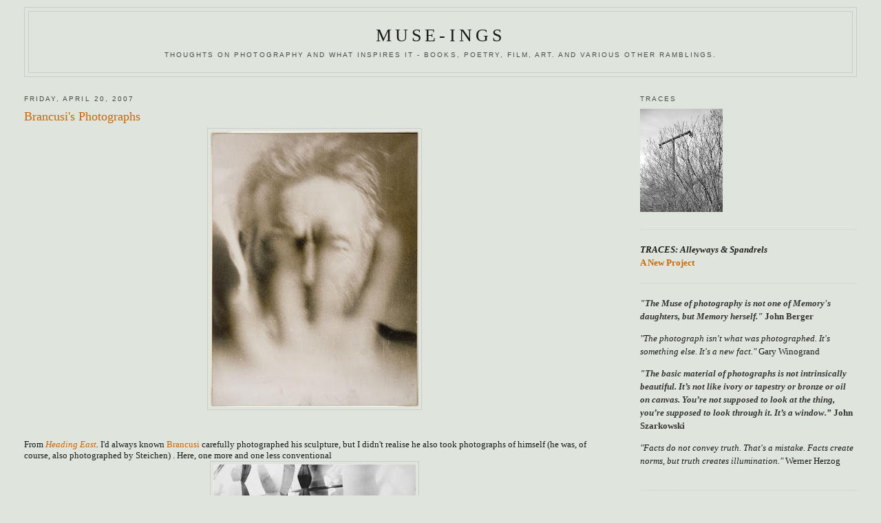

--- FILE ---
content_type: text/html; charset=UTF-8
request_url: https://photo-muse.blogspot.com/2007/04/brancusis-photographs.html
body_size: 12445
content:
<!DOCTYPE html>
<html xmlns='http://www.w3.org/1999/xhtml' xmlns:b='http://www.google.com/2005/gml/b' xmlns:data='http://www.google.com/2005/gml/data' xmlns:expr='http://www.google.com/2005/gml/expr'>
<head>
<link href='https://www.blogger.com/static/v1/widgets/2944754296-widget_css_bundle.css' rel='stylesheet' type='text/css'/>
<meta content='text/html; charset=UTF-8' http-equiv='Content-Type'/>
<meta content='blogger' name='generator'/>
<link href='https://photo-muse.blogspot.com/favicon.ico' rel='icon' type='image/x-icon'/>
<link href='http://photo-muse.blogspot.com/2007/04/brancusis-photographs.html' rel='canonical'/>
<link rel="alternate" type="application/atom+xml" title="muse-ings - Atom" href="https://photo-muse.blogspot.com/feeds/posts/default" />
<link rel="alternate" type="application/rss+xml" title="muse-ings - RSS" href="https://photo-muse.blogspot.com/feeds/posts/default?alt=rss" />
<link rel="service.post" type="application/atom+xml" title="muse-ings - Atom" href="https://www.blogger.com/feeds/38446021/posts/default" />

<link rel="alternate" type="application/atom+xml" title="muse-ings - Atom" href="https://photo-muse.blogspot.com/feeds/2466773849481586553/comments/default" />
<!--Can't find substitution for tag [blog.ieCssRetrofitLinks]-->
<link href='https://blogger.googleusercontent.com/img/b/R29vZ2xl/AVvXsEhYWm2zxOl8QTodSvL3V7r130Xh0ldNy1uMpTTR7fyi368KZj4kuSlBH2eXV2Vr1braJr9Jq6v1sWwYCVftw6lXmYQQKhxgXSJ_gSPM7cvpYAej-Y9yrATBvmqNAl4kTa0eKskP/s400/brancusi.jpeg' rel='image_src'/>
<meta content='http://photo-muse.blogspot.com/2007/04/brancusis-photographs.html' property='og:url'/>
<meta content='Brancusi&#39;s Photographs' property='og:title'/>
<meta content=' From Heading East .  I&#39;d always known  Brancusi carefully photographed his sculpture, but I didn&#39;t realise he also took photographs of hims...' property='og:description'/>
<meta content='https://blogger.googleusercontent.com/img/b/R29vZ2xl/AVvXsEhYWm2zxOl8QTodSvL3V7r130Xh0ldNy1uMpTTR7fyi368KZj4kuSlBH2eXV2Vr1braJr9Jq6v1sWwYCVftw6lXmYQQKhxgXSJ_gSPM7cvpYAej-Y9yrATBvmqNAl4kTa0eKskP/w1200-h630-p-k-no-nu/brancusi.jpeg' property='og:image'/>
<title>muse-ings: Brancusi's Photographs</title>
<style id='page-skin-1' type='text/css'><!--
/*
-----------------------------------------------
Blogger Template Style
Name:     Minima Stretch
Designer: Douglas Bowman / Darren Delaye
URL:      www.stopdesign.com
Date:     26 Feb 2004
----------------------------------------------- */
/* Variable definitions
====================
<Variable name="bgcolor" description="Page Background Color"
type="color" default="#fff">
<Variable name="textcolor" description="Text Color"
type="color" default="#333">
<Variable name="linkcolor" description="Link Color"
type="color" default="#58a">
<Variable name="pagetitlecolor" description="Blog Title Color"
type="color" default="#666">
<Variable name="descriptioncolor" description="Blog Description Color"
type="color" default="#999">
<Variable name="titlecolor" description="Post Title Color"
type="color" default="#c60">
<Variable name="bordercolor" description="Border Color"
type="color" default="#ccc">
<Variable name="sidebarcolor" description="Sidebar Title Color"
type="color" default="#999">
<Variable name="sidebartextcolor" description="Sidebar Text Color"
type="color" default="#666">
<Variable name="visitedlinkcolor" description="Visited Link Color"
type="color" default="#999">
<Variable name="bodyfont" description="Text Font"
type="font" default="normal normal 100% Georgia, Serif">
<Variable name="headerfont" description="Sidebar Title Font"
type="font"
default="normal normal 78% 'Trebuchet MS',Trebuchet,Arial,Verdana,Sans-serif">
<Variable name="pagetitlefont" description="Blog Title Font"
type="font"
default="normal normal 200% Georgia, Serif">
<Variable name="descriptionfont" description="Blog Description Font"
type="font"
default="normal normal 78% 'Trebuchet MS', Trebuchet, Arial, Verdana, Sans-serif">
<Variable name="postfooterfont" description="Post Footer Font"
type="font"
default="normal normal 78% 'Trebuchet MS', Trebuchet, Arial, Verdana, Sans-serif">
*/
/* Use this with templates/template-twocol.html */
#navbar-iframe {
height:0px;
visibility:hidden;
display:none
}
body {
background:#DFE4DD;
margin:0;
color:#191919;
font:x-small Georgia Serif;
font-size/* */:/**/small;
font-size: /**/small;
text-align: center;
}
a:link {
color:#cc6600;
text-decoration:none;
}
a:visited {
color:#32527a;
text-decoration:none;
}
a:hover {
color:#cc6600;
text-decoration:underline;
}
a img {
border-width:0;
}
/* Header
-----------------------------------------------
*/
#header-wrapper {
margin:0 2% 10px;
border:1px solid #cccccc;
}
#header {
margin: 5px;
border: 1px solid #cccccc;
text-align: center;
color:#191919;
}
#header-inner {
background-position: center;
margin-left: auto;
margin-right: auto;
}
#header h1 {
margin:5px 5px 0;
padding:15px 20px .25em;
line-height:1.2em;
text-transform:uppercase;
letter-spacing:.2em;
font: normal normal 200% Georgia, Times, serif;
}
#header a {
color:#191919;
text-decoration:none;
}
#header a:hover {
color:#191919;
}
#header .description {
margin:0 5px 5px;
padding:0 20px 15px;
text-transform:uppercase;
letter-spacing:.2em;
line-height: 1.4em;
font: normal normal 78% 'Trebuchet MS', Trebuchet, Arial, Verdana, Sans-serif;
color: #4c4c4c;
}
#header img {
margin-left: auto;
margin-right: auto;
}
/* Outer-Wrapper
----------------------------------------------- */
#outer-wrapper {
margin:0;
padding:10px;
text-align:left;
font: normal normal 100% Georgia, Times, serif;
}
#main-wrapper {
margin-left: 2%;
width: 67%;
float: left;
display: inline;       /* fix for doubling margin in IE */
word-wrap: break-word; /* fix for long text breaking sidebar float in IE */
overflow: hidden;      /* fix for long non-text content breaking IE sidebar float */
}
#sidebar-wrapper {
margin-right: 2%;
width: 25%;
float: right;
display: inline;       /* fix for doubling margin in IE */
word-wrap: break-word; /* fix for long text breaking sidebar float in IE */
overflow: hidden;      /* fix for long non-text content breaking IE sidebar float */
}
/* Headings
----------------------------------------------- */
h2 {
margin:1.5em 0 .75em;
font:normal normal 78% Trebuchet, Trebuchet MS, Arial, sans-serif;
line-height: 1.4em;
text-transform:uppercase;
letter-spacing:.2em;
color:#4c4c4c;
}
/* Posts
-----------------------------------------------
*/
h2.date-header {
margin:1.5em 0 .5em;
}
.post {
margin:.5em 0 1.5em;
border-bottom:1px dotted #cccccc;
padding-bottom:1.5em;
}
.post h3 {
margin:.25em 0 0;
padding:0 0 4px;
font-size:140%;
font-weight:normal;
line-height:1.4em;
color:#cc6600;
}
.post h3 a, .post h3 a:visited, .post h3 strong {
display:block;
text-decoration:none;
color:#cc6600;
font-weight:normal;
}
.post h3 strong, .post h3 a:hover {
color:#191919;
}
.post p {
margin:0 0 .75em;
line-height:1.6em;
}
.post-footer {
margin: .75em 0;
color:#4c4c4c;
text-transform:uppercase;
letter-spacing:.1em;
font: normal normal 78% 'Trebuchet MS', Trebuchet, Arial, Verdana, Sans-serif;
line-height: 1.4em;
}
.comment-link {
margin-left:.6em;
}
.post img {
padding:4px;
border:1px solid #cccccc;
}
.post blockquote {
margin:1em 20px;
}
.post blockquote p {
margin:.75em 0;
}
/* Comments
----------------------------------------------- */
#comments h4 {
margin:1em 0;
font-weight: bold;
line-height: 1.4em;
text-transform:uppercase;
letter-spacing:.2em;
color: #4c4c4c;
}
#comments-block {
margin:1em 0 1.5em;
line-height:1.6em;
}
#comments-block .comment-author {
margin:.5em 0;
}
#comments-block .comment-body {
margin:.25em 0 0;
}
#comments-block .comment-footer {
margin:-.25em 0 2em;
line-height: 1.4em;
text-transform:uppercase;
letter-spacing:.1em;
}
#comments-block .comment-body p {
margin:0 0 .75em;
}
.deleted-comment {
font-style:italic;
color:gray;
}
.feed-links {
clear: both;
line-height: 2.5em;
}
#blog-pager-newer-link {
float: left;
}
#blog-pager-older-link {
float: right;
}
#blog-pager {
text-align: center;
}
/* Sidebar Content
----------------------------------------------- */
.sidebar {
color: #191919;
line-height: 1.5em;
}
.sidebar ul {
list-style:none;
margin:0 0 0;
padding:0 0 0;
}
.sidebar li {
margin:0;
padding:0 0 .25em 15px;
text-indent:-15px;
line-height:1.5em;
}
.sidebar .widget, .main .widget {
border-bottom:1px dotted #cccccc;
margin:0 0 1.5em;
padding:0 0 1.5em;
}
.main .Blog {
border-bottom-width: 0;
}
/* Profile
----------------------------------------------- */
.profile-img {
float: left;
margin: 0 5px 5px 0;
padding: 4px;
border: 1px solid #cccccc;
}
.profile-data {
margin:0;
text-transform:uppercase;
letter-spacing:.1em;
font: normal normal 78% 'Trebuchet MS', Trebuchet, Arial, Verdana, Sans-serif;
color: #4c4c4c;
font-weight: bold;
line-height: 1.6em;
}
.profile-datablock {
margin:.5em 0 .5em;
}
.profile-textblock {
margin: 0.5em 0;
line-height: 1.6em;
}
.profile-link {
font: normal normal 78% 'Trebuchet MS', Trebuchet, Arial, Verdana, Sans-serif;
text-transform: uppercase;
letter-spacing: .1em;
}
/* Footer
----------------------------------------------- */
#footer {
width:660px;
clear:both;
margin:0 auto;
padding-top:15px;
line-height: 1.6em;
text-transform:uppercase;
letter-spacing:.1em;
text-align: center;
}
/** Page structure tweaks for layout editor wireframe */
body#layout #header {
margin-left: 0px;
margin-right: 0px;
}

--></style>
<link href='https://www.blogger.com/dyn-css/authorization.css?targetBlogID=38446021&amp;zx=f9026f92-6422-4b94-9c6e-7d839afb9278' media='none' onload='if(media!=&#39;all&#39;)media=&#39;all&#39;' rel='stylesheet'/><noscript><link href='https://www.blogger.com/dyn-css/authorization.css?targetBlogID=38446021&amp;zx=f9026f92-6422-4b94-9c6e-7d839afb9278' rel='stylesheet'/></noscript>
<meta name='google-adsense-platform-account' content='ca-host-pub-1556223355139109'/>
<meta name='google-adsense-platform-domain' content='blogspot.com'/>

</head>
<body>
<div class='navbar section' id='navbar'><div class='widget Navbar' data-version='1' id='Navbar1'><script type="text/javascript">
    function setAttributeOnload(object, attribute, val) {
      if(window.addEventListener) {
        window.addEventListener('load',
          function(){ object[attribute] = val; }, false);
      } else {
        window.attachEvent('onload', function(){ object[attribute] = val; });
      }
    }
  </script>
<div id="navbar-iframe-container"></div>
<script type="text/javascript" src="https://apis.google.com/js/platform.js"></script>
<script type="text/javascript">
      gapi.load("gapi.iframes:gapi.iframes.style.bubble", function() {
        if (gapi.iframes && gapi.iframes.getContext) {
          gapi.iframes.getContext().openChild({
              url: 'https://www.blogger.com/navbar/38446021?po\x3d2466773849481586553\x26origin\x3dhttps://photo-muse.blogspot.com',
              where: document.getElementById("navbar-iframe-container"),
              id: "navbar-iframe"
          });
        }
      });
    </script><script type="text/javascript">
(function() {
var script = document.createElement('script');
script.type = 'text/javascript';
script.src = '//pagead2.googlesyndication.com/pagead/js/google_top_exp.js';
var head = document.getElementsByTagName('head')[0];
if (head) {
head.appendChild(script);
}})();
</script>
</div></div>
<div id='outer-wrapper'><div id='wrap2'>
<!-- skip links for text browsers -->
<span id='skiplinks' style='display:none;'>
<a href='#main'>skip to main </a> |
      <a href='#sidebar'>skip to sidebar</a>
</span>
<div id='header-wrapper'>
<div class='header section' id='header'><div class='widget Header' data-version='1' id='Header1'>
<div id='header-inner'>
<div class='titlewrapper'>
<h1 class='title'>
<a href='https://photo-muse.blogspot.com/'>
muse-ings
</a>
</h1>
</div>
<div class='descriptionwrapper'>
<p class='description'><span>Thoughts on photography and what inspires it - books, poetry, film, art. And various other ramblings.</span></p>
</div>
</div>
</div></div>
</div>
<div id='content-wrapper'>
<div id='main-wrapper'>
<div class='main section' id='main'><div class='widget Blog' data-version='1' id='Blog1'>
<div class='blog-posts hfeed'>

          <div class="date-outer">
        
<h2 class='date-header'><span>Friday, April 20, 2007</span></h2>

          <div class="date-posts">
        
<div class='post-outer'>
<div class='post hentry uncustomized-post-template' itemprop='blogPost' itemscope='itemscope' itemtype='http://schema.org/BlogPosting'>
<meta content='https://blogger.googleusercontent.com/img/b/R29vZ2xl/AVvXsEhYWm2zxOl8QTodSvL3V7r130Xh0ldNy1uMpTTR7fyi368KZj4kuSlBH2eXV2Vr1braJr9Jq6v1sWwYCVftw6lXmYQQKhxgXSJ_gSPM7cvpYAej-Y9yrATBvmqNAl4kTa0eKskP/s400/brancusi.jpeg' itemprop='image_url'/>
<meta content='38446021' itemprop='blogId'/>
<meta content='2466773849481586553' itemprop='postId'/>
<a name='2466773849481586553'></a>
<h3 class='post-title entry-title' itemprop='name'>
Brancusi's Photographs
</h3>
<div class='post-header'>
<div class='post-header-line-1'></div>
</div>
<div class='post-body entry-content' id='post-body-2466773849481586553' itemprop='description articleBody'>
<a href="https://blogger.googleusercontent.com/img/b/R29vZ2xl/AVvXsEhYWm2zxOl8QTodSvL3V7r130Xh0ldNy1uMpTTR7fyi368KZj4kuSlBH2eXV2Vr1braJr9Jq6v1sWwYCVftw6lXmYQQKhxgXSJ_gSPM7cvpYAej-Y9yrATBvmqNAl4kTa0eKskP/s1600-h/brancusi.jpeg"><img alt="" border="0" id="BLOGGER_PHOTO_ID_5055625151713301682" src="https://blogger.googleusercontent.com/img/b/R29vZ2xl/AVvXsEhYWm2zxOl8QTodSvL3V7r130Xh0ldNy1uMpTTR7fyi368KZj4kuSlBH2eXV2Vr1braJr9Jq6v1sWwYCVftw6lXmYQQKhxgXSJ_gSPM7cvpYAej-Y9yrATBvmqNAl4kTa0eKskP/s400/brancusi.jpeg" style="DISPLAY: block; MARGIN: 0px auto 10px; CURSOR: hand; TEXT-ALIGN: center" /></a><br /><a href="https://blogger.googleusercontent.com/img/b/R29vZ2xl/AVvXsEg1liw8EENqb6zadvZH0dZEsAZ9RGNG_001ZVT9bnHR51ot7YOocmZ_-wmcMiq5gs8O3eWMmF3i2P3AKSGkTF5tCE-xd9ZQGZI64erOQ2ERz39dtFdsK_1uG6dH7D2bvO3ZftBj/s1600-h/brancusi2.jpeg"></a><br /> From <em><a href="http://www.mexicanpictures.com/headingeast/2007/04/brancusi-self-portraits.html#more">Heading East</a>.</em> I'd always known<a href="http://en.wikipedia.org/wiki/Constantin_Brancusi"> Brancusi </a>carefully photographed his sculpture, but I didn't realise he also took photographs of himself (he was, of course, also photographed by Steichen) . Here, one more and one less conventional <div> </div><div> </div><div><img alt="" border="0" id="BLOGGER_PHOTO_ID_5055625156008269010" src="https://blogger.googleusercontent.com/img/b/R29vZ2xl/AVvXsEgEtxtn_Fnjv5_2zKUPjumrbbi7QKTtFqEZcrz1T8v2ii1CI6jZLhSVCq8fv-cjkqk-ldsu8HLrnCs4zGC2ChUlIi3LCBwQ4fHB7hEHE2h1fZgxODv47ZaH1zYvG9ysfbUPq98q/s400/brancusigallery.jpeg" style="DISPLAY: block; MARGIN: 0px auto 10px; CURSOR: hand; TEXT-ALIGN: center" /></div>
<div style='clear: both;'></div>
</div>
<div class='post-footer'>
<div class='post-footer-line post-footer-line-1'>
<span class='post-author vcard'>
Posted by
<span class='fn' itemprop='author' itemscope='itemscope' itemtype='http://schema.org/Person'>
<span itemprop='name'>tim atherton</span>
</span>
</span>
<span class='post-timestamp'>
at
<meta content='http://photo-muse.blogspot.com/2007/04/brancusis-photographs.html' itemprop='url'/>
<a class='timestamp-link' href='https://photo-muse.blogspot.com/2007/04/brancusis-photographs.html' rel='bookmark' title='permanent link'><abbr class='published' itemprop='datePublished' title='2007-04-20T15:19:00-06:00'>3:19 pm</abbr></a>
</span>
<span class='post-comment-link'>
</span>
<span class='post-icons'>
<span class='item-action'>
<a href='https://www.blogger.com/email-post/38446021/2466773849481586553' title='Email Post'>
<img alt='' class='icon-action' height='13' src='https://resources.blogblog.com/img/icon18_email.gif' width='18'/>
</a>
</span>
<span class='item-control blog-admin pid-39542490'>
<a href='https://www.blogger.com/post-edit.g?blogID=38446021&postID=2466773849481586553&from=pencil' title='Edit Post'>
<img alt='' class='icon-action' height='18' src='https://resources.blogblog.com/img/icon18_edit_allbkg.gif' width='18'/>
</a>
</span>
</span>
<div class='post-share-buttons goog-inline-block'>
</div>
</div>
<div class='post-footer-line post-footer-line-2'>
<span class='post-labels'>
</span>
</div>
<div class='post-footer-line post-footer-line-3'>
<span class='post-location'>
</span>
</div>
</div>
</div>
<div class='comments' id='comments'>
<a name='comments'></a>
<h4>No comments:</h4>
<div id='Blog1_comments-block-wrapper'>
<dl class='avatar-comment-indent' id='comments-block'>
</dl>
</div>
<p class='comment-footer'>
<a href='https://www.blogger.com/comment/fullpage/post/38446021/2466773849481586553' onclick=''>Post a Comment</a>
</p>
</div>
</div>

        </div></div>
      
</div>
<div class='blog-pager' id='blog-pager'>
<span id='blog-pager-newer-link'>
<a class='blog-pager-newer-link' href='https://photo-muse.blogspot.com/2007/04/where-are-you-who-are-you.html' id='Blog1_blog-pager-newer-link' title='Newer Post'>Newer Post</a>
</span>
<span id='blog-pager-older-link'>
<a class='blog-pager-older-link' href='https://photo-muse.blogspot.com/2007/04/julia-margaret-cameron.html' id='Blog1_blog-pager-older-link' title='Older Post'>Older Post</a>
</span>
<a class='home-link' href='https://photo-muse.blogspot.com/'>Home</a>
</div>
<div class='clear'></div>
<div class='post-feeds'>
<div class='feed-links'>
Subscribe to:
<a class='feed-link' href='https://photo-muse.blogspot.com/feeds/2466773849481586553/comments/default' target='_blank' type='application/atom+xml'>Post Comments (Atom)</a>
</div>
</div>
</div></div>
</div>
<div id='sidebar-wrapper'>
<div class='sidebar section' id='sidebar'><div class='widget Image' data-version='1' id='Image5'>
<h2>Traces</h2>
<div class='widget-content'>
<a href='http://www.timatherton.net'>
<img alt='Traces' height='150' id='Image5_img' src='https://blogger.googleusercontent.com/img/b/R29vZ2xl/AVvXsEiUfBW631FybkX-z3YOdISG2-aKj_RJXp4oksBAFlNj1LaRgzxeEiJFZ6vAqSgGPujd_p8oDUE7_FyxXjkbPUzlJLgFXGYFPK9c2dJG_Yg3TUClxtnohq6YTvaoaaEe8005LOVO/s150/0001.jpg' width='120'/>
</a>
<br/>
</div>
<div class='clear'></div>
</div><div class='widget Text' data-version='1' id='Text3'>
<div class='widget-content'>
<em><strong>TRACES: Alleyways &amp; Spandrels</strong></em><br /><strong><a href="http://www.timatherton.net">A New Project</a></strong><br />
</div>
<div class='clear'></div>
</div><div class='widget Text' data-version='1' id='Text1'>
<div class='widget-content'>
<p><span style="color:#333333;"><strong><em>"The Muse of photography is not one of Memory's daughters, but Memory herself."</em> John Berger</strong><em> </em></span><strong><br/></strong></p><p><em>"The photograph isn't what was photographed. It's something else. It's a new fact."</em> Gary Winogrand</p><span style="color:#333333;"><strong><em>"The basic material of photographs is not intrinsically beautiful. It&#8217;s not like ivory or tapestry or bronze or oil on canvas. You&#8217;re not supposed to look at the thing, you&#8217;re supposed to look through it. It&#8217;s a window.&#8221;</em> John Szarkowski</strong></span> <p></p><p><em>"Facts do not convey truth. That's a mistake. Facts create norms, but truth creates illumination."</em> Werner Herzog</p>
</div>
<div class='clear'></div>
</div><div class='widget Text' data-version='1' id='Text2'>
<h2 class='title'>Who? What?</h2>
<div class='widget-content'>
<strong>Tim Atherton</strong><br/><strong></strong><br/><a href="mailto:timatherton@gmail.com">contact me</a><br/><br/><a href="http://www.timatherton.net/"><strong>Traces - <em>new work</em></strong><br/></a><br/><a href="http://www3.telus.net/timatherton/PV/"><strong>peripheral vision</strong> </a><br/><strong><br/><a href="http://www3.telus.net/timatherton/immersive/">Bethicketted</a></strong><strong><br/><br/><a href="http://www.theedge.ca/timatherton/PA/index.html">Field Notes - Prince Albert</a></strong><br/>
</div>
<div class='clear'></div>
</div><div class='widget HTML' data-version='1' id='HTML5'>
<h2 class='title'>Search</h2>
<div class='widget-content'>
<form id="searchthis" action="/search" style="display:inline;" method="get">
<input id="search-box" name="q" type="text"/>
<input id="search-btn" value="Search" type="submit"/>
</form>
</div>
<div class='clear'></div>
</div><div class='widget BlogArchive' data-version='1' id='BlogArchive1'>
<h2>Blog Archive</h2>
<div class='widget-content'>
<div id='ArchiveList'>
<div id='BlogArchive1_ArchiveList'>
<ul class='hierarchy'>
<li class='archivedate collapsed'>
<a class='toggle' href='javascript:void(0)'>
<span class='zippy'>

        &#9658;&#160;
      
</span>
</a>
<a class='post-count-link' href='https://photo-muse.blogspot.com/2011/'>
2011
</a>
<span class='post-count' dir='ltr'>(12)</span>
<ul class='hierarchy'>
<li class='archivedate collapsed'>
<a class='toggle' href='javascript:void(0)'>
<span class='zippy'>

        &#9658;&#160;
      
</span>
</a>
<a class='post-count-link' href='https://photo-muse.blogspot.com/2011/06/'>
June
</a>
<span class='post-count' dir='ltr'>(6)</span>
</li>
</ul>
<ul class='hierarchy'>
<li class='archivedate collapsed'>
<a class='toggle' href='javascript:void(0)'>
<span class='zippy'>

        &#9658;&#160;
      
</span>
</a>
<a class='post-count-link' href='https://photo-muse.blogspot.com/2011/05/'>
May
</a>
<span class='post-count' dir='ltr'>(2)</span>
</li>
</ul>
<ul class='hierarchy'>
<li class='archivedate collapsed'>
<a class='toggle' href='javascript:void(0)'>
<span class='zippy'>

        &#9658;&#160;
      
</span>
</a>
<a class='post-count-link' href='https://photo-muse.blogspot.com/2011/02/'>
February
</a>
<span class='post-count' dir='ltr'>(2)</span>
</li>
</ul>
<ul class='hierarchy'>
<li class='archivedate collapsed'>
<a class='toggle' href='javascript:void(0)'>
<span class='zippy'>

        &#9658;&#160;
      
</span>
</a>
<a class='post-count-link' href='https://photo-muse.blogspot.com/2011/01/'>
January
</a>
<span class='post-count' dir='ltr'>(2)</span>
</li>
</ul>
</li>
</ul>
<ul class='hierarchy'>
<li class='archivedate collapsed'>
<a class='toggle' href='javascript:void(0)'>
<span class='zippy'>

        &#9658;&#160;
      
</span>
</a>
<a class='post-count-link' href='https://photo-muse.blogspot.com/2010/'>
2010
</a>
<span class='post-count' dir='ltr'>(43)</span>
<ul class='hierarchy'>
<li class='archivedate collapsed'>
<a class='toggle' href='javascript:void(0)'>
<span class='zippy'>

        &#9658;&#160;
      
</span>
</a>
<a class='post-count-link' href='https://photo-muse.blogspot.com/2010/12/'>
December
</a>
<span class='post-count' dir='ltr'>(2)</span>
</li>
</ul>
<ul class='hierarchy'>
<li class='archivedate collapsed'>
<a class='toggle' href='javascript:void(0)'>
<span class='zippy'>

        &#9658;&#160;
      
</span>
</a>
<a class='post-count-link' href='https://photo-muse.blogspot.com/2010/10/'>
October
</a>
<span class='post-count' dir='ltr'>(2)</span>
</li>
</ul>
<ul class='hierarchy'>
<li class='archivedate collapsed'>
<a class='toggle' href='javascript:void(0)'>
<span class='zippy'>

        &#9658;&#160;
      
</span>
</a>
<a class='post-count-link' href='https://photo-muse.blogspot.com/2010/09/'>
September
</a>
<span class='post-count' dir='ltr'>(8)</span>
</li>
</ul>
<ul class='hierarchy'>
<li class='archivedate collapsed'>
<a class='toggle' href='javascript:void(0)'>
<span class='zippy'>

        &#9658;&#160;
      
</span>
</a>
<a class='post-count-link' href='https://photo-muse.blogspot.com/2010/08/'>
August
</a>
<span class='post-count' dir='ltr'>(8)</span>
</li>
</ul>
<ul class='hierarchy'>
<li class='archivedate collapsed'>
<a class='toggle' href='javascript:void(0)'>
<span class='zippy'>

        &#9658;&#160;
      
</span>
</a>
<a class='post-count-link' href='https://photo-muse.blogspot.com/2010/07/'>
July
</a>
<span class='post-count' dir='ltr'>(1)</span>
</li>
</ul>
<ul class='hierarchy'>
<li class='archivedate collapsed'>
<a class='toggle' href='javascript:void(0)'>
<span class='zippy'>

        &#9658;&#160;
      
</span>
</a>
<a class='post-count-link' href='https://photo-muse.blogspot.com/2010/05/'>
May
</a>
<span class='post-count' dir='ltr'>(3)</span>
</li>
</ul>
<ul class='hierarchy'>
<li class='archivedate collapsed'>
<a class='toggle' href='javascript:void(0)'>
<span class='zippy'>

        &#9658;&#160;
      
</span>
</a>
<a class='post-count-link' href='https://photo-muse.blogspot.com/2010/04/'>
April
</a>
<span class='post-count' dir='ltr'>(1)</span>
</li>
</ul>
<ul class='hierarchy'>
<li class='archivedate collapsed'>
<a class='toggle' href='javascript:void(0)'>
<span class='zippy'>

        &#9658;&#160;
      
</span>
</a>
<a class='post-count-link' href='https://photo-muse.blogspot.com/2010/03/'>
March
</a>
<span class='post-count' dir='ltr'>(7)</span>
</li>
</ul>
<ul class='hierarchy'>
<li class='archivedate collapsed'>
<a class='toggle' href='javascript:void(0)'>
<span class='zippy'>

        &#9658;&#160;
      
</span>
</a>
<a class='post-count-link' href='https://photo-muse.blogspot.com/2010/02/'>
February
</a>
<span class='post-count' dir='ltr'>(4)</span>
</li>
</ul>
<ul class='hierarchy'>
<li class='archivedate collapsed'>
<a class='toggle' href='javascript:void(0)'>
<span class='zippy'>

        &#9658;&#160;
      
</span>
</a>
<a class='post-count-link' href='https://photo-muse.blogspot.com/2010/01/'>
January
</a>
<span class='post-count' dir='ltr'>(7)</span>
</li>
</ul>
</li>
</ul>
<ul class='hierarchy'>
<li class='archivedate collapsed'>
<a class='toggle' href='javascript:void(0)'>
<span class='zippy'>

        &#9658;&#160;
      
</span>
</a>
<a class='post-count-link' href='https://photo-muse.blogspot.com/2009/'>
2009
</a>
<span class='post-count' dir='ltr'>(42)</span>
<ul class='hierarchy'>
<li class='archivedate collapsed'>
<a class='toggle' href='javascript:void(0)'>
<span class='zippy'>

        &#9658;&#160;
      
</span>
</a>
<a class='post-count-link' href='https://photo-muse.blogspot.com/2009/11/'>
November
</a>
<span class='post-count' dir='ltr'>(2)</span>
</li>
</ul>
<ul class='hierarchy'>
<li class='archivedate collapsed'>
<a class='toggle' href='javascript:void(0)'>
<span class='zippy'>

        &#9658;&#160;
      
</span>
</a>
<a class='post-count-link' href='https://photo-muse.blogspot.com/2009/10/'>
October
</a>
<span class='post-count' dir='ltr'>(7)</span>
</li>
</ul>
<ul class='hierarchy'>
<li class='archivedate collapsed'>
<a class='toggle' href='javascript:void(0)'>
<span class='zippy'>

        &#9658;&#160;
      
</span>
</a>
<a class='post-count-link' href='https://photo-muse.blogspot.com/2009/09/'>
September
</a>
<span class='post-count' dir='ltr'>(5)</span>
</li>
</ul>
<ul class='hierarchy'>
<li class='archivedate collapsed'>
<a class='toggle' href='javascript:void(0)'>
<span class='zippy'>

        &#9658;&#160;
      
</span>
</a>
<a class='post-count-link' href='https://photo-muse.blogspot.com/2009/08/'>
August
</a>
<span class='post-count' dir='ltr'>(5)</span>
</li>
</ul>
<ul class='hierarchy'>
<li class='archivedate collapsed'>
<a class='toggle' href='javascript:void(0)'>
<span class='zippy'>

        &#9658;&#160;
      
</span>
</a>
<a class='post-count-link' href='https://photo-muse.blogspot.com/2009/06/'>
June
</a>
<span class='post-count' dir='ltr'>(1)</span>
</li>
</ul>
<ul class='hierarchy'>
<li class='archivedate collapsed'>
<a class='toggle' href='javascript:void(0)'>
<span class='zippy'>

        &#9658;&#160;
      
</span>
</a>
<a class='post-count-link' href='https://photo-muse.blogspot.com/2009/05/'>
May
</a>
<span class='post-count' dir='ltr'>(6)</span>
</li>
</ul>
<ul class='hierarchy'>
<li class='archivedate collapsed'>
<a class='toggle' href='javascript:void(0)'>
<span class='zippy'>

        &#9658;&#160;
      
</span>
</a>
<a class='post-count-link' href='https://photo-muse.blogspot.com/2009/03/'>
March
</a>
<span class='post-count' dir='ltr'>(1)</span>
</li>
</ul>
<ul class='hierarchy'>
<li class='archivedate collapsed'>
<a class='toggle' href='javascript:void(0)'>
<span class='zippy'>

        &#9658;&#160;
      
</span>
</a>
<a class='post-count-link' href='https://photo-muse.blogspot.com/2009/02/'>
February
</a>
<span class='post-count' dir='ltr'>(6)</span>
</li>
</ul>
<ul class='hierarchy'>
<li class='archivedate collapsed'>
<a class='toggle' href='javascript:void(0)'>
<span class='zippy'>

        &#9658;&#160;
      
</span>
</a>
<a class='post-count-link' href='https://photo-muse.blogspot.com/2009/01/'>
January
</a>
<span class='post-count' dir='ltr'>(9)</span>
</li>
</ul>
</li>
</ul>
<ul class='hierarchy'>
<li class='archivedate collapsed'>
<a class='toggle' href='javascript:void(0)'>
<span class='zippy'>

        &#9658;&#160;
      
</span>
</a>
<a class='post-count-link' href='https://photo-muse.blogspot.com/2008/'>
2008
</a>
<span class='post-count' dir='ltr'>(80)</span>
<ul class='hierarchy'>
<li class='archivedate collapsed'>
<a class='toggle' href='javascript:void(0)'>
<span class='zippy'>

        &#9658;&#160;
      
</span>
</a>
<a class='post-count-link' href='https://photo-muse.blogspot.com/2008/12/'>
December
</a>
<span class='post-count' dir='ltr'>(1)</span>
</li>
</ul>
<ul class='hierarchy'>
<li class='archivedate collapsed'>
<a class='toggle' href='javascript:void(0)'>
<span class='zippy'>

        &#9658;&#160;
      
</span>
</a>
<a class='post-count-link' href='https://photo-muse.blogspot.com/2008/05/'>
May
</a>
<span class='post-count' dir='ltr'>(5)</span>
</li>
</ul>
<ul class='hierarchy'>
<li class='archivedate collapsed'>
<a class='toggle' href='javascript:void(0)'>
<span class='zippy'>

        &#9658;&#160;
      
</span>
</a>
<a class='post-count-link' href='https://photo-muse.blogspot.com/2008/04/'>
April
</a>
<span class='post-count' dir='ltr'>(12)</span>
</li>
</ul>
<ul class='hierarchy'>
<li class='archivedate collapsed'>
<a class='toggle' href='javascript:void(0)'>
<span class='zippy'>

        &#9658;&#160;
      
</span>
</a>
<a class='post-count-link' href='https://photo-muse.blogspot.com/2008/03/'>
March
</a>
<span class='post-count' dir='ltr'>(23)</span>
</li>
</ul>
<ul class='hierarchy'>
<li class='archivedate collapsed'>
<a class='toggle' href='javascript:void(0)'>
<span class='zippy'>

        &#9658;&#160;
      
</span>
</a>
<a class='post-count-link' href='https://photo-muse.blogspot.com/2008/02/'>
February
</a>
<span class='post-count' dir='ltr'>(17)</span>
</li>
</ul>
<ul class='hierarchy'>
<li class='archivedate collapsed'>
<a class='toggle' href='javascript:void(0)'>
<span class='zippy'>

        &#9658;&#160;
      
</span>
</a>
<a class='post-count-link' href='https://photo-muse.blogspot.com/2008/01/'>
January
</a>
<span class='post-count' dir='ltr'>(22)</span>
</li>
</ul>
</li>
</ul>
<ul class='hierarchy'>
<li class='archivedate expanded'>
<a class='toggle' href='javascript:void(0)'>
<span class='zippy toggle-open'>

        &#9660;&#160;
      
</span>
</a>
<a class='post-count-link' href='https://photo-muse.blogspot.com/2007/'>
2007
</a>
<span class='post-count' dir='ltr'>(385)</span>
<ul class='hierarchy'>
<li class='archivedate collapsed'>
<a class='toggle' href='javascript:void(0)'>
<span class='zippy'>

        &#9658;&#160;
      
</span>
</a>
<a class='post-count-link' href='https://photo-muse.blogspot.com/2007/12/'>
December
</a>
<span class='post-count' dir='ltr'>(17)</span>
</li>
</ul>
<ul class='hierarchy'>
<li class='archivedate collapsed'>
<a class='toggle' href='javascript:void(0)'>
<span class='zippy'>

        &#9658;&#160;
      
</span>
</a>
<a class='post-count-link' href='https://photo-muse.blogspot.com/2007/11/'>
November
</a>
<span class='post-count' dir='ltr'>(26)</span>
</li>
</ul>
<ul class='hierarchy'>
<li class='archivedate collapsed'>
<a class='toggle' href='javascript:void(0)'>
<span class='zippy'>

        &#9658;&#160;
      
</span>
</a>
<a class='post-count-link' href='https://photo-muse.blogspot.com/2007/10/'>
October
</a>
<span class='post-count' dir='ltr'>(30)</span>
</li>
</ul>
<ul class='hierarchy'>
<li class='archivedate collapsed'>
<a class='toggle' href='javascript:void(0)'>
<span class='zippy'>

        &#9658;&#160;
      
</span>
</a>
<a class='post-count-link' href='https://photo-muse.blogspot.com/2007/09/'>
September
</a>
<span class='post-count' dir='ltr'>(29)</span>
</li>
</ul>
<ul class='hierarchy'>
<li class='archivedate collapsed'>
<a class='toggle' href='javascript:void(0)'>
<span class='zippy'>

        &#9658;&#160;
      
</span>
</a>
<a class='post-count-link' href='https://photo-muse.blogspot.com/2007/08/'>
August
</a>
<span class='post-count' dir='ltr'>(25)</span>
</li>
</ul>
<ul class='hierarchy'>
<li class='archivedate collapsed'>
<a class='toggle' href='javascript:void(0)'>
<span class='zippy'>

        &#9658;&#160;
      
</span>
</a>
<a class='post-count-link' href='https://photo-muse.blogspot.com/2007/07/'>
July
</a>
<span class='post-count' dir='ltr'>(22)</span>
</li>
</ul>
<ul class='hierarchy'>
<li class='archivedate collapsed'>
<a class='toggle' href='javascript:void(0)'>
<span class='zippy'>

        &#9658;&#160;
      
</span>
</a>
<a class='post-count-link' href='https://photo-muse.blogspot.com/2007/06/'>
June
</a>
<span class='post-count' dir='ltr'>(49)</span>
</li>
</ul>
<ul class='hierarchy'>
<li class='archivedate collapsed'>
<a class='toggle' href='javascript:void(0)'>
<span class='zippy'>

        &#9658;&#160;
      
</span>
</a>
<a class='post-count-link' href='https://photo-muse.blogspot.com/2007/05/'>
May
</a>
<span class='post-count' dir='ltr'>(38)</span>
</li>
</ul>
<ul class='hierarchy'>
<li class='archivedate expanded'>
<a class='toggle' href='javascript:void(0)'>
<span class='zippy toggle-open'>

        &#9660;&#160;
      
</span>
</a>
<a class='post-count-link' href='https://photo-muse.blogspot.com/2007/04/'>
April
</a>
<span class='post-count' dir='ltr'>(36)</span>
<ul class='posts'>
<li><a href='https://photo-muse.blogspot.com/2007/04/escapism.html'>Escapism</a></li>
<li><a href='https://photo-muse.blogspot.com/2007/04/joe-reifer-boneyard-show.html'>Joe Reifer - Boneyard Show</a></li>
<li><a href='https://photo-muse.blogspot.com/2007/04/standing-in-place.html'>Standing in Place</a></li>
<li><a href='https://photo-muse.blogspot.com/2007/04/provincial-or-metropolitan.html'>Provincial or metropolitan?</a></li>
<li><a href='https://photo-muse.blogspot.com/2007/04/chinese-photography.html'>Chinese Photography</a></li>
<li><a href='https://photo-muse.blogspot.com/2007/04/democratic-image.html'>The democratic image</a></li>
<li><a href='https://photo-muse.blogspot.com/2007/04/don-mccullin.html'>Don McCullin</a></li>
<li><a href='https://photo-muse.blogspot.com/2007/04/where-are-you-who-are-you.html'>Where are you? Who are you?</a></li>
<li><a href='https://photo-muse.blogspot.com/2007/04/brancusis-photographs.html'>Brancusi&#39;s Photographs</a></li>
<li><a href='https://photo-muse.blogspot.com/2007/04/julia-margaret-cameron.html'>Julia Margaret Cameron</a></li>
<li><a href='https://photo-muse.blogspot.com/2007/04/red-wheelbarrow.html'>The Red Wheelbarrow</a></li>
<li><a href='https://photo-muse.blogspot.com/2007/04/alan-cohen-pictures-and-words.html'>Alan Cohen - pictures and words</a></li>
<li><a href='https://photo-muse.blogspot.com/2007/04/blackbirds-or-red-wheelbarrow.html'>Blackbirds or a Red Wheelbarrow?</a></li>
<li><a href='https://photo-muse.blogspot.com/2007/04/young-german-photographers.html'>Young German Photographers</a></li>
<li><a href='https://photo-muse.blogspot.com/2007/04/stephen-shore-interview.html'>Stephen Shore interview</a></li>
<li><a href='https://photo-muse.blogspot.com/2007/04/blindspot.html'>Blindspot</a></li>
<li><a href='https://photo-muse.blogspot.com/2007/04/another-alleyway.html'>another alleyway</a></li>
<li><a href='https://photo-muse.blogspot.com/2007/04/masao-yamamoto.html'>Masao Yamamoto</a></li>
<li><a href='https://photo-muse.blogspot.com/2007/04/once-upon-time-or-contemporary.html'>Once Upon A Time (or Contemporary Photography - Th...</a></li>
<li><a href='https://photo-muse.blogspot.com/2007/04/family-days-todd-deutsch.html'>Family Days - Todd Deutsch</a></li>
<li><a href='https://photo-muse.blogspot.com/2007/04/20200-art-for-everyone.html'>20&#215;200: Art for Everyone</a></li>
<li><a href='https://photo-muse.blogspot.com/2007/04/toshio-shibata.html'>Toshio Shibata</a></li>
<li><a href='https://photo-muse.blogspot.com/2007/04/tara-smith-thomas-struth.html'>Tara Smith, Thomas Struth</a></li>
<li><a href='https://photo-muse.blogspot.com/2007/04/roger-ballen.html'>Roger Ballen</a></li>
<li><a href='https://photo-muse.blogspot.com/2007/04/atget-in-zone.html'>Atget in the Zone</a></li>
<li><a href='https://photo-muse.blogspot.com/2007/04/josef-koudelka-talk.html'>Josef Koudelka talk</a></li>
<li><a href='https://photo-muse.blogspot.com/2007/04/danger-puritans-at-work.html'>Danger! Puritans at work...</a></li>
<li><a href='https://photo-muse.blogspot.com/2007/04/getting-your-foot-in-door.html'>Getting your foot in the door...</a></li>
<li><a href='https://photo-muse.blogspot.com/2007/04/tom-rice-smyth.html'>Tom Rice-Smyth</a></li>
<li><a href='https://photo-muse.blogspot.com/2007/04/apropos-day.html'>apropos the day</a></li>
<li><a href='https://photo-muse.blogspot.com/2007/04/more-traces.html'>more traces</a></li>
<li><a href='https://photo-muse.blogspot.com/2007/04/justin-james-reed.html'>Justin James Reed</a></li>
<li><a href='https://photo-muse.blogspot.com/2007/04/looking-at-pictures.html'>Looking At Pictures</a></li>
<li><a href='https://photo-muse.blogspot.com/2007/04/sally-mann-family-affair.html'>Sally Mann - A Family Affair</a></li>
<li><a href='https://photo-muse.blogspot.com/2007/04/is-photography-art-or-flogging-dead.html'>Is photography art (or flogging a dead horse)</a></li>
<li><a href='https://photo-muse.blogspot.com/2007/04/arsenic-and-old-photos.html'>Arsenic and Old Photos</a></li>
</ul>
</li>
</ul>
<ul class='hierarchy'>
<li class='archivedate collapsed'>
<a class='toggle' href='javascript:void(0)'>
<span class='zippy'>

        &#9658;&#160;
      
</span>
</a>
<a class='post-count-link' href='https://photo-muse.blogspot.com/2007/03/'>
March
</a>
<span class='post-count' dir='ltr'>(36)</span>
</li>
</ul>
<ul class='hierarchy'>
<li class='archivedate collapsed'>
<a class='toggle' href='javascript:void(0)'>
<span class='zippy'>

        &#9658;&#160;
      
</span>
</a>
<a class='post-count-link' href='https://photo-muse.blogspot.com/2007/02/'>
February
</a>
<span class='post-count' dir='ltr'>(34)</span>
</li>
</ul>
<ul class='hierarchy'>
<li class='archivedate collapsed'>
<a class='toggle' href='javascript:void(0)'>
<span class='zippy'>

        &#9658;&#160;
      
</span>
</a>
<a class='post-count-link' href='https://photo-muse.blogspot.com/2007/01/'>
January
</a>
<span class='post-count' dir='ltr'>(43)</span>
</li>
</ul>
</li>
</ul>
<ul class='hierarchy'>
<li class='archivedate collapsed'>
<a class='toggle' href='javascript:void(0)'>
<span class='zippy'>

        &#9658;&#160;
      
</span>
</a>
<a class='post-count-link' href='https://photo-muse.blogspot.com/2006/'>
2006
</a>
<span class='post-count' dir='ltr'>(1)</span>
<ul class='hierarchy'>
<li class='archivedate collapsed'>
<a class='toggle' href='javascript:void(0)'>
<span class='zippy'>

        &#9658;&#160;
      
</span>
</a>
<a class='post-count-link' href='https://photo-muse.blogspot.com/2006/12/'>
December
</a>
<span class='post-count' dir='ltr'>(1)</span>
</li>
</ul>
</li>
</ul>
</div>
</div>
<div class='clear'></div>
</div>
</div><div class='widget LinkList' data-version='1' id='LinkList1'>
<h2>Blogs</h2>
<div class='widget-content'>
<ul>
<li><a href='http://dandydarling.blogspot.com/'>Darling Days</a></li>
<li><a href='http://littlebrownmushroom.wordpress.com/'>Little Brown Mushroom</a></li>
<li><a href='http://hafny.org/blog/'>Humble Arts Foundation</a></li>
<li><a href='http://www.paulsmith.co.uk/personal/paul-smith-blog/'>Paul Smith</a></li>
<li><a href='http://politicstheoryphotography.blogspot.com/'>(Notes on) Politics, Theory & Photography</a></li>
<li><a href='http://web.ncf.ca/ek867/wood_s_lot.html'>wood s lot</a></li>
</ul>
<div class='clear'></div>
</div>
</div><div class='widget BlogList' data-version='1' id='BlogList1'>
<h2 class='title'>Worth Looking At</h2>
<div class='widget-content'>
<div class='blog-list-container' id='BlogList1_container'>
<ul id='BlogList1_blogs'>
<li style='display: block;'>
<div class='blog-icon'>
</div>
<div class='blog-content'>
<div class='blog-title'>
<a href='https://www.newyorker.com' target='_blank'>
The New Yorker</a>
</div>
<div class='item-content'>
<div class='item-thumbnail'>
<a href='https://www.newyorker.com' target='_blank'>
<img alt='' border='0' height='93' src='https://media.newyorker.com/photos/6969595af365ff099de25b00/master/pass/jan-15-2026-Rosner-HelpMe.jpg' width='75'/>
</a>
</div>
<span class='item-title'>
<a href='https://www.newyorker.com/culture/the-food-scene/helen-help-me-on-the-phenomenology-of-cheeseburgers' target='_blank'>
Helen, Help Me: On the Phenomenology of Cheeseburgers
</a>
</span>
</div>
</div>
<div style='clear: both;'></div>
</li>
<li style='display: block;'>
<div class='blog-icon'>
</div>
<div class='blog-content'>
<div class='blog-title'>
<a href='https://singularimages.net' target='_blank'>
Singular Images</a>
</div>
<div class='item-content'>
<span class='item-title'>
<a href='https://singularimages.net/2025/06/04/memory-pods-featured-on-dodho-magazine/' target='_blank'>
Memory Pods featured on Dodho Magazine
</a>
</span>
</div>
</div>
<div style='clear: both;'></div>
</li>
<li style='display: block;'>
<div class='blog-icon'>
</div>
<div class='blog-content'>
<div class='blog-title'>
<a href='http://colinpantall.blogspot.com/' target='_blank'>
Colin Pantall's blog</a>
</div>
<div class='item-content'>
<div class='item-thumbnail'>
<a href='http://colinpantall.blogspot.com/' target='_blank'>
<img alt='' border='0' height='72' src='https://blogger.googleusercontent.com/img/b/R29vZ2xl/AVvXsEh6KN6JtG4R7TGeBz-dUAV7_9OKYav7Apfg3Asq9X0AXe6whgnfh2OAWAdauzIQwRZ02cwGEfbNCaGIMPIIps7kIlRK8VT9uYRIADBAtBymumo5RVgOysECn4hKigIqkfrzhY56RX1TaxieUQs6vmvf4oDcT4Gv_1GQlaKGU67GXS1ntDLDfcEloLLYpg/s72-c/amini%20mahsa.webp' width='72'/>
</a>
</div>
<span class='item-title'>
<a href='http://colinpantall.blogspot.com/2022/09/the-murder-of-amini-mahsa.html' target='_blank'>
The Murder ofMahsa Amini
</a>
</span>
</div>
</div>
<div style='clear: both;'></div>
</li>
<li style='display: block;'>
<div class='blog-icon'>
</div>
<div class='blog-content'>
<div class='blog-title'>
<a href='https://fakescience.org/' target='_blank'>
Fake Science</a>
</div>
<div class='item-content'>
<span class='item-title'>
<a href='http://fakescience.org/post/653895419352449024' target='_blank'>
Our inactivity has led to wild, unsubstantiated rumors about our...
</a>
</span>
</div>
</div>
<div style='clear: both;'></div>
</li>
<li style='display: block;'>
<div class='blog-icon'>
</div>
<div class='blog-content'>
<div class='blog-title'>
<a href='http://www.ocularoctopus.com' target='_blank'>
Ocular Octopus</a>
</div>
<div class='item-content'>
<span class='item-title'>
<a href='http://www.ocularoctopus.com/2020/02/03/93/' target='_blank'>
ホームページを作ったけどスマホ用のデザインにならないのはなぜ&#65311;
</a>
</span>
</div>
</div>
<div style='clear: both;'></div>
</li>
<li style='display: block;'>
<div class='blog-icon'>
</div>
<div class='blog-content'>
<div class='blog-title'>
<a href='https://artrubicon.com' target='_blank'>
ArtRubicon Visual Arts Magazine</a>
</div>
<div class='item-content'>
<span class='item-title'>
<a href='https://artrubicon.com/2018/12/06/hello-world/' target='_blank'>
Hello world!
</a>
</span>
</div>
</div>
<div style='clear: both;'></div>
</li>
<li style='display: block;'>
<div class='blog-icon'>
</div>
<div class='blog-content'>
<div class='blog-title'>
<a href='https://berlinphotoworkshops.de' target='_blank'>
StrayCats</a>
</div>
<div class='item-content'>
<div class='item-thumbnail'>
<a href='https://berlinphotoworkshops.de' target='_blank'>
<img alt="" border="0" height="" src="https://lh3.googleusercontent.com/blogger_img_proxy/AEn0k_t1nJncotxoBFy3kIAYO6Sol_sjnLm6p4EuTbRG0hCMqHebAGC6OiQIGtQsmZbf34b0C41tZhpXUMj2ajU-sXIpIQebERnSvTfusooIs_l6DqwEdYj6pnFqlfvUsmGMNcS8LGzDrL5p72wDMmhB457SHKjjiz3vjkGnc2uHo5PfF5XZpVCh00Ro9_LmUYLIKiI=s0-d" width="">
</a>
</div>
<span class='item-title'>
<a href='http://www.berlinphotoworkshops.de/newslog/2018/08/22/ausstellungseroeffnung-relationships-offene-bildraeume/' target='_blank'>
Ausstellungseröffnung | Relationships &#8211; Offene Bildräume
</a>
</span>
</div>
</div>
<div style='clear: both;'></div>
</li>
<li style='display: block;'>
<div class='blog-icon'>
</div>
<div class='blog-content'>
<div class='blog-title'>
<a href='https://onsitereview.ca/miscellanea/' target='_blank'>
miscellanea</a>
</div>
<div class='item-content'>
<span class='item-title'>
<a href='https://onsitereview.ca/miscellanea/2017/4/14/material-permanence-for-an-impermanent-architecture.html' target='_blank'>
material permanence for an impermanent architecture
</a>
</span>
</div>
</div>
<div style='clear: both;'></div>
</li>
<li style='display: block;'>
<div class='blog-icon'>
</div>
<div class='blog-content'>
<div class='blog-title'>
<a href='https://reciprocity-failure.blogspot.com/' target='_blank'>
Reciprocity Failure</a>
</div>
<div class='item-content'>
<div class='item-thumbnail'>
<a href='https://reciprocity-failure.blogspot.com/' target='_blank'>
<img alt='' border='0' height='72' src='https://blogger.googleusercontent.com/img/b/R29vZ2xl/AVvXsEiPbC5fzFZNBRltQZTe5s8-fQ8oH26wBmrnv6aBGm_c-fjRfJIFiqHHq61-80c8XcYBQdqH9VOnVdy1avWpAkWmQ7iel5Hy6mqCo3kYIoer0YiUWztwqEAadxQiia5ITCfkGatDBVXICOw1P41GUqUM3kCwiRHaRtCcHQcyUGXAWK2PZGtZhkIbvSxHlgBI/s72-w640-h424-c/R1000976F%20copy.jpg' width='72'/>
</a>
</div>
<span class='item-title'>
<a href='https://reciprocity-failure.blogspot.com/2016/07/and-so-it-goes.html' target='_blank'>
And So It Goes...
</a>
</span>
</div>
</div>
<div style='clear: both;'></div>
</li>
<li style='display: block;'>
<div class='blog-icon'>
</div>
<div class='blog-content'>
<div class='blog-title'>
<a href='http://bldgblog.blogspot.com/' target='_blank'>
BLDGBLOG</a>
</div>
<div class='item-content'>
<span class='item-title'>
<a href='http://bldgblog.blogspot.com/2016/06/the-sky-math-garden.html' target='_blank'>
The Sky-Math Garden
</a>
</span>
</div>
</div>
<div style='clear: both;'></div>
</li>
<li style='display: block;'>
<div class='blog-icon'>
</div>
<div class='blog-content'>
<div class='blog-title'>
<a href='http://page2rss.com/95518b72534f65cfd70c29e2202484d7' target='_blank'>
::: wood s lot :::  &quot;the fitful tracing of a portal&quot;</a>
</div>
<div class='item-content'>
<span class='item-title'>
<a href='http://page2rss.com/p/95518b72534f65cfd70c29e2202484d7_8051383_8054385' target='_blank'>
April 21, 2016
</a>
</span>
</div>
</div>
<div style='clear: both;'></div>
</li>
<li style='display: block;'>
<div class='blog-icon'>
</div>
<div class='blog-content'>
<div class='blog-title'>
<a href='http://www.foundobjectsgallery.com/bartender' target='_blank'>
The Bartender Never Gets Killed</a>
</div>
<div class='item-content'>
<span class='item-title'>
<a href='http://www.foundobjectsgallery.com/bartender/2014/10/23/la-gomera/' target='_blank'>
La Gomera
</a>
</span>
</div>
</div>
<div style='clear: both;'></div>
</li>
<li style='display: block;'>
<div class='blog-icon'>
</div>
<div class='blog-content'>
<div class='blog-title'>
<a href='http://politicstheoryphotography.blogspot.com/' target='_blank'>
(Notes on) Politics, Theory & Photography</a>
</div>
<div class='item-content'>
<span class='item-title'>
<a href='http://politicstheoryphotography.blogspot.com/2014/09/farewell.html' target='_blank'>
Farewell
</a>
</span>
</div>
</div>
<div style='clear: both;'></div>
</li>
<li style='display: block;'>
<div class='blog-icon'>
</div>
<div class='blog-content'>
<div class='blog-title'>
<a href='http://cordsandthreads.blogspot.com/' target='_blank'>
cords, threads... and loose ends</a>
</div>
<div class='item-content'>
<div class='item-thumbnail'>
<a href='http://cordsandthreads.blogspot.com/' target='_blank'>
<img alt='' border='0' height='72' src='https://blogger.googleusercontent.com/img/b/R29vZ2xl/AVvXsEggj8qH2QxwRmUdA5ifccG4YMgRl0QDKLSu_nFXnK7reItOVu3vOjPhOJfOI6pJR2NQzsbJ42bkyTzit2VbVeVDygK-E2fQvAmhRPO8LOQJACIlXmaFb08OI-pPIkMtCp1fx8fShM9eB68/s72-c/P7120023.jpg' width='72'/>
</a>
</div>
<span class='item-title'>
<a href='http://cordsandthreads.blogspot.com/2014/08/scotland.html' target='_blank'>
Scotland
</a>
</span>
</div>
</div>
<div style='clear: both;'></div>
</li>
<li style='display: block;'>
<div class='blog-icon'>
</div>
<div class='blog-content'>
<div class='blog-title'>
<a href='https://littlebrownmushroom.wordpress.com' target='_blank'>
LITTLE BROWN MUSHROOM BLOG</a>
</div>
<div class='item-content'>
<span class='item-title'>
<a href='https://littlebrownmushroom.wordpress.com/2012/08/06/nine-stories-about-my-man-in-rapidan/' target='_blank'>
Nine stories about my man in Rapidan
</a>
</span>
</div>
</div>
<div style='clear: both;'></div>
</li>
<li style='display: block;'>
<div class='blog-icon'>
</div>
<div class='blog-content'>
<div class='blog-title'>
<a href='http://dandydarling.blogspot.com/' target='_blank'>
Darling Days</a>
</div>
<div class='item-content'>
<span class='item-title'>
<a href='http://dandydarling.blogspot.com/2011/11/im-tumbling-tumbling.html' target='_blank'>
I'm tumbling, tumbling tummbblliiinnnnggggg
</a>
</span>
</div>
</div>
<div style='clear: both;'></div>
</li>
<li style='display: block;'>
<div class='blog-icon'>
</div>
<div class='blog-content'>
<div class='blog-title'>
<a href='http://blog.sonicsites.de/feed/' target='_blank'>
THE  SONIC  BLOG</a>
</div>
<div class='item-content'>
<span class='item-title'>
<!--Can't find substitution for tag [item.itemTitle]-->
</span>
</div>
</div>
<div style='clear: both;'></div>
</li>
<li style='display: block;'>
<div class='blog-icon'>
</div>
<div class='blog-content'>
<div class='blog-title'>
<a href='http://feeds.feedburner.com/hafny' target='_blank'>
humble arts foundation</a>
</div>
<div class='item-content'>
<span class='item-title'>
<!--Can't find substitution for tag [item.itemTitle]-->
</span>
</div>
</div>
<div style='clear: both;'></div>
</li>
</ul>
<div class='clear'></div>
</div>
</div>
</div>
</div>
</div>
<!-- spacer for skins that want sidebar and main to be the same height-->
<div class='clear'>&#160;</div>
</div>
<!-- end content-wrapper -->
<div id='footer-wrapper'>
<div class='footer no-items section' id='footer'></div>
</div>
</div></div>
<!-- end outer-wrapper -->
<script src="//www.google-analytics.com/urchin.js" type="text/javascript">
</script>
<script type='text/javascript'>
_uacct = "UA-1135732-1";
urchinTracker();
</script>
<script type="text/javascript" src="https://www.blogger.com/static/v1/widgets/3845888474-widgets.js"></script>
<script type='text/javascript'>
window['__wavt'] = 'AOuZoY6KKYZ1Nntbmsb2VmkS968WKFYcwQ:1768761490983';_WidgetManager._Init('//www.blogger.com/rearrange?blogID\x3d38446021','//photo-muse.blogspot.com/2007/04/brancusis-photographs.html','38446021');
_WidgetManager._SetDataContext([{'name': 'blog', 'data': {'blogId': '38446021', 'title': 'muse-ings', 'url': 'https://photo-muse.blogspot.com/2007/04/brancusis-photographs.html', 'canonicalUrl': 'http://photo-muse.blogspot.com/2007/04/brancusis-photographs.html', 'homepageUrl': 'https://photo-muse.blogspot.com/', 'searchUrl': 'https://photo-muse.blogspot.com/search', 'canonicalHomepageUrl': 'http://photo-muse.blogspot.com/', 'blogspotFaviconUrl': 'https://photo-muse.blogspot.com/favicon.ico', 'bloggerUrl': 'https://www.blogger.com', 'hasCustomDomain': false, 'httpsEnabled': true, 'enabledCommentProfileImages': true, 'gPlusViewType': 'FILTERED_POSTMOD', 'adultContent': false, 'analyticsAccountNumber': '', 'encoding': 'UTF-8', 'locale': 'en-GB', 'localeUnderscoreDelimited': 'en_gb', 'languageDirection': 'ltr', 'isPrivate': false, 'isMobile': false, 'isMobileRequest': false, 'mobileClass': '', 'isPrivateBlog': false, 'isDynamicViewsAvailable': true, 'feedLinks': '\x3clink rel\x3d\x22alternate\x22 type\x3d\x22application/atom+xml\x22 title\x3d\x22muse-ings - Atom\x22 href\x3d\x22https://photo-muse.blogspot.com/feeds/posts/default\x22 /\x3e\n\x3clink rel\x3d\x22alternate\x22 type\x3d\x22application/rss+xml\x22 title\x3d\x22muse-ings - RSS\x22 href\x3d\x22https://photo-muse.blogspot.com/feeds/posts/default?alt\x3drss\x22 /\x3e\n\x3clink rel\x3d\x22service.post\x22 type\x3d\x22application/atom+xml\x22 title\x3d\x22muse-ings - Atom\x22 href\x3d\x22https://www.blogger.com/feeds/38446021/posts/default\x22 /\x3e\n\n\x3clink rel\x3d\x22alternate\x22 type\x3d\x22application/atom+xml\x22 title\x3d\x22muse-ings - Atom\x22 href\x3d\x22https://photo-muse.blogspot.com/feeds/2466773849481586553/comments/default\x22 /\x3e\n', 'meTag': '', 'adsenseHostId': 'ca-host-pub-1556223355139109', 'adsenseHasAds': false, 'adsenseAutoAds': false, 'boqCommentIframeForm': true, 'loginRedirectParam': '', 'view': '', 'dynamicViewsCommentsSrc': '//www.blogblog.com/dynamicviews/4224c15c4e7c9321/js/comments.js', 'dynamicViewsScriptSrc': '//www.blogblog.com/dynamicviews/2dfa401275732ff9', 'plusOneApiSrc': 'https://apis.google.com/js/platform.js', 'disableGComments': true, 'interstitialAccepted': false, 'sharing': {'platforms': [{'name': 'Get link', 'key': 'link', 'shareMessage': 'Get link', 'target': ''}, {'name': 'Facebook', 'key': 'facebook', 'shareMessage': 'Share to Facebook', 'target': 'facebook'}, {'name': 'BlogThis!', 'key': 'blogThis', 'shareMessage': 'BlogThis!', 'target': 'blog'}, {'name': 'X', 'key': 'twitter', 'shareMessage': 'Share to X', 'target': 'twitter'}, {'name': 'Pinterest', 'key': 'pinterest', 'shareMessage': 'Share to Pinterest', 'target': 'pinterest'}, {'name': 'Email', 'key': 'email', 'shareMessage': 'Email', 'target': 'email'}], 'disableGooglePlus': true, 'googlePlusShareButtonWidth': 0, 'googlePlusBootstrap': '\x3cscript type\x3d\x22text/javascript\x22\x3ewindow.___gcfg \x3d {\x27lang\x27: \x27en_GB\x27};\x3c/script\x3e'}, 'hasCustomJumpLinkMessage': false, 'jumpLinkMessage': 'Read more', 'pageType': 'item', 'postId': '2466773849481586553', 'postImageThumbnailUrl': 'https://blogger.googleusercontent.com/img/b/R29vZ2xl/AVvXsEhYWm2zxOl8QTodSvL3V7r130Xh0ldNy1uMpTTR7fyi368KZj4kuSlBH2eXV2Vr1braJr9Jq6v1sWwYCVftw6lXmYQQKhxgXSJ_gSPM7cvpYAej-Y9yrATBvmqNAl4kTa0eKskP/s72-c/brancusi.jpeg', 'postImageUrl': 'https://blogger.googleusercontent.com/img/b/R29vZ2xl/AVvXsEhYWm2zxOl8QTodSvL3V7r130Xh0ldNy1uMpTTR7fyi368KZj4kuSlBH2eXV2Vr1braJr9Jq6v1sWwYCVftw6lXmYQQKhxgXSJ_gSPM7cvpYAej-Y9yrATBvmqNAl4kTa0eKskP/s400/brancusi.jpeg', 'pageName': 'Brancusi\x27s Photographs', 'pageTitle': 'muse-ings: Brancusi\x27s Photographs'}}, {'name': 'features', 'data': {}}, {'name': 'messages', 'data': {'edit': 'Edit', 'linkCopiedToClipboard': 'Link copied to clipboard', 'ok': 'Ok', 'postLink': 'Post link'}}, {'name': 'template', 'data': {'name': 'custom', 'localizedName': 'Custom', 'isResponsive': false, 'isAlternateRendering': false, 'isCustom': true}}, {'name': 'view', 'data': {'classic': {'name': 'classic', 'url': '?view\x3dclassic'}, 'flipcard': {'name': 'flipcard', 'url': '?view\x3dflipcard'}, 'magazine': {'name': 'magazine', 'url': '?view\x3dmagazine'}, 'mosaic': {'name': 'mosaic', 'url': '?view\x3dmosaic'}, 'sidebar': {'name': 'sidebar', 'url': '?view\x3dsidebar'}, 'snapshot': {'name': 'snapshot', 'url': '?view\x3dsnapshot'}, 'timeslide': {'name': 'timeslide', 'url': '?view\x3dtimeslide'}, 'isMobile': false, 'title': 'Brancusi\x27s Photographs', 'description': ' From Heading East .  I\x27d always known  Brancusi carefully photographed his sculpture, but I didn\x27t realise he also took photographs of hims...', 'featuredImage': 'https://blogger.googleusercontent.com/img/b/R29vZ2xl/AVvXsEhYWm2zxOl8QTodSvL3V7r130Xh0ldNy1uMpTTR7fyi368KZj4kuSlBH2eXV2Vr1braJr9Jq6v1sWwYCVftw6lXmYQQKhxgXSJ_gSPM7cvpYAej-Y9yrATBvmqNAl4kTa0eKskP/s400/brancusi.jpeg', 'url': 'https://photo-muse.blogspot.com/2007/04/brancusis-photographs.html', 'type': 'item', 'isSingleItem': true, 'isMultipleItems': false, 'isError': false, 'isPage': false, 'isPost': true, 'isHomepage': false, 'isArchive': false, 'isLabelSearch': false, 'postId': 2466773849481586553}}]);
_WidgetManager._RegisterWidget('_NavbarView', new _WidgetInfo('Navbar1', 'navbar', document.getElementById('Navbar1'), {}, 'displayModeFull'));
_WidgetManager._RegisterWidget('_HeaderView', new _WidgetInfo('Header1', 'header', document.getElementById('Header1'), {}, 'displayModeFull'));
_WidgetManager._RegisterWidget('_BlogView', new _WidgetInfo('Blog1', 'main', document.getElementById('Blog1'), {'cmtInteractionsEnabled': false, 'lightboxEnabled': true, 'lightboxModuleUrl': 'https://www.blogger.com/static/v1/jsbin/1887219187-lbx__en_gb.js', 'lightboxCssUrl': 'https://www.blogger.com/static/v1/v-css/828616780-lightbox_bundle.css'}, 'displayModeFull'));
_WidgetManager._RegisterWidget('_ImageView', new _WidgetInfo('Image5', 'sidebar', document.getElementById('Image5'), {'resize': true}, 'displayModeFull'));
_WidgetManager._RegisterWidget('_TextView', new _WidgetInfo('Text3', 'sidebar', document.getElementById('Text3'), {}, 'displayModeFull'));
_WidgetManager._RegisterWidget('_TextView', new _WidgetInfo('Text1', 'sidebar', document.getElementById('Text1'), {}, 'displayModeFull'));
_WidgetManager._RegisterWidget('_TextView', new _WidgetInfo('Text2', 'sidebar', document.getElementById('Text2'), {}, 'displayModeFull'));
_WidgetManager._RegisterWidget('_HTMLView', new _WidgetInfo('HTML5', 'sidebar', document.getElementById('HTML5'), {}, 'displayModeFull'));
_WidgetManager._RegisterWidget('_BlogArchiveView', new _WidgetInfo('BlogArchive1', 'sidebar', document.getElementById('BlogArchive1'), {'languageDirection': 'ltr', 'loadingMessage': 'Loading\x26hellip;'}, 'displayModeFull'));
_WidgetManager._RegisterWidget('_LinkListView', new _WidgetInfo('LinkList1', 'sidebar', document.getElementById('LinkList1'), {}, 'displayModeFull'));
_WidgetManager._RegisterWidget('_BlogListView', new _WidgetInfo('BlogList1', 'sidebar', document.getElementById('BlogList1'), {'numItemsToShow': 0, 'totalItems': 18}, 'displayModeFull'));
</script>
</body>
</html>